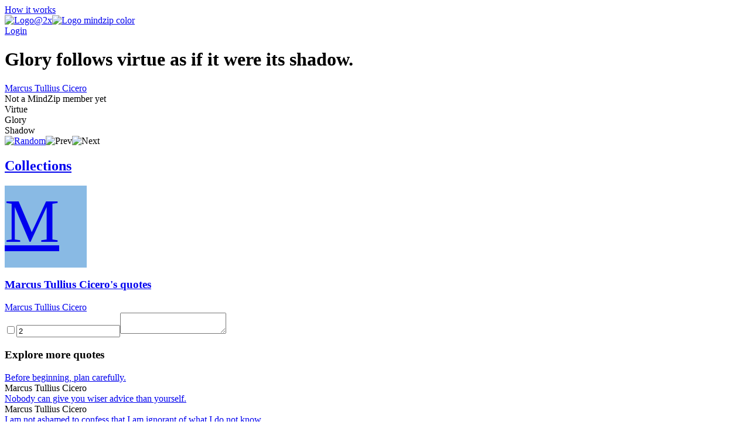

--- FILE ---
content_type: text/html; charset=utf-8
request_url: https://mindzip.net/fl/@MarcusTulliusCicero/quotes/glory-follows-virtue-as-if-it-were-its-shadow-15dbe6a9-0d02-4ad7-b005-cc07e37f9b83
body_size: 10010
content:
<!DOCTYPE html>
<html lang="en">
<head>
  <!-- Google Tag Manager -->
<script>(function(w,d,s,l,i){w[l]=w[l]||[];w[l].push({'gtm.start':
new Date().getTime(),event:'gtm.js'});var f=d.getElementsByTagName(s)[0],
j=d.createElement(s),dl=l!='dataLayer'?'&l='+l:'';j.async=true;j.src=
'https://www.googletagmanager.com/gtm.js?id='+i+dl;f.parentNode.insertBefore(j,f);
})(window,document,'script','dataLayer','GTM-TP63LP');</script>
<!-- End Google Tag Manager -->

<script async src="https://www.googletagmanager.com/gtag/js?id=UA-55671052-7"></script>
<script>
    window.dataLayer = window.dataLayer || [];
    function gtag(){dataLayer.push(arguments);}
    gtag('js', new Date());

    gtag('config', 'UA-55671052-7');
</script>
  <title>Glory follows virtue as if it were its shadow. by Marcus Tullius Cicero · MindZip</title>
<link rel="android-touch-icon" type="image/png" href="&#39;/assets/logo 152-a13c0d900cd59dbc999a0605da3950ac3b8e19c0dd3d673beda83797037a9dc5.png&#39;" sizes="152x152" />
<link rel="apple-touch-icon" type="image/png" href="&#39;/assets/logo 152-a13c0d900cd59dbc999a0605da3950ac3b8e19c0dd3d673beda83797037a9dc5.png&#39;" sizes="152x152" />
<link rel="icon" type="image/png" href="/assets/logo 152-a13c0d900cd59dbc999a0605da3950ac3b8e19c0dd3d673beda83797037a9dc5.png" />
<meta name="description" content="“Glory follows virtue as if it were its shadow.” - Marcus Tullius Cicero quotes from MindZip" />
<meta name="og:site_name" content="MindZip" />
<meta name="og:url" content="https://mindzip.net/fl/@MarcusTulliusCicero/quotes/glory-follows-virtue-as-if-it-were-its-shadow-15dbe6a9-0d02-4ad7-b005-cc07e37f9b83" />
<meta name="og:type" content="article" />
<meta name="og:title" content="Marcus Tullius Cicero Quotes" />
<meta name="og:description" content="“Glory follows virtue as if it were its shadow.” - Marcus Tullius Cicero quotes from MindZip" />
<meta name="twitter:card" content="summary_large_image" />
<meta name="twitter:site" content="@MindZipnet" />
<meta name="twitter:title" content="Marcus Tullius Cicero Quotes" />
<meta name="twitter:description" content="“Glory follows virtue as if it were its shadow.” - Marcus Tullius Cicero" />
<meta name="twitter:app:name:iphone" content="MindZip · Remember everything you learn!" />
<meta name="twitter:app:id:iphone" content="1011792253" />
  <meta name="apple-itunes-app" content="app-id=1011792253">
<meta name="google-play-app" content="app-id=com.myzelf.mindzip.app">
<script defer src="https://cdn.commento.io/js/commento.js"></script>
<script async src="https://pagead2.googlesyndication.com/pagead/js/adsbygoogle.js?client=ca-pub-9149882108271208"
        crossorigin="anonymous"></script>

  <meta charset="UTF-8">
  <meta name="viewport" content="width=device-width, initial-scale=1.0">
  <link rel="stylesheet" media="all" href="/assets/application-5b6ce4148c3b911bce9e1c02805391c32992cc3fdb338f0788e61e56a0823e5c.css" data-turbolinks-track="reload" />
  <script src="/assets/application-0335ac1e00e39ac58ce101ad5cb5df852054abb9276eaa9250940af2cac8af0a.js" data-turbolinks-track="reload"></script>
  <script src="/packs/application-d0d01d6dba841830fca9.js"></script>
  <meta name="csrf-param" content="authenticity_token" />
<meta name="csrf-token" content="WMm8rZ0KsnhLBIMg4+8/eVk6NQY4A8oaWRjlN6/l76qEx9R7rHgiOzUZH2IsVsiaMsQ7rleq7zNU2Y9HEOON0A==" />
  <!--<script type="text/javascript" src="https://cdn.ywxi.net/js/1.js" async></script>-->
    <script src="https://unpkg.com/medium-zoom@0/dist/medium-zoom.min.js"></script>
  
</head>
<body class="quotes show ">
  <div id="global-js-config" data-config='{"locale": "en"}'></div>
  <!-- Google Tag Manager (noscript) -->
<noscript><iframe src="https://www.googletagmanager.com/ns.html?id=GTM-TP63LP"
height="0" width="0" style="display:none;visibility:hidden"></iframe></noscript>
<!-- End Google Tag Manager (noscript) -->

  <div class="collection-page" id="user-quote"><div class="hidden" data-username="@MarcusTulliusCicero" id="params"></div><header class="discover-header--main"><div class="left--block"><a class="action-button without-border" href="/en/how-it-works">How it works</a></div><div class="center--block"><a class="logo" href="/"><img class="mindzip-logo" src="/assets/Logo@2x-16b0ce709d57acfe51f06a97e44439e0f6d4cfd16db92af98c49cc1347f17293.svg" alt="Logo@2x" /><img class="mindzip-logo--with-text" src="/assets/logo_mindzip_color-53dbf32e72114e491ecb0fb8e69f8c4b2b4c717cb380a83956f2da6c1b27428a.svg" alt="Logo mindzip color" /></a></div><div class="right--block"><div class="login auth-btn"><a href="/users/sign_in">Login</a></div><div class="get-started"></div></div></header><main class="user-quote-content"><div class="quote-item-wrapper"><div class="quote-item-inner"><div class="quote-item"><i class="mz-icon-icon-quote"></i><h1 class="quote-item--name">Glory follows virtue as if it were its shadow.</h1></div><div class="sub-info"><div class="sub-info--stats stats"></div><div class="sub-info--author"><a href="/fl/@MarcusTulliusCicero">Marcus Tullius Cicero</a><br /><div class="not-a-mind-zip-member">Not a MindZip member yet</div></div></div><div class="sub-nav"><div class="quote-tags"><span class="tag-wrapper"><div class="tag">Virtue</div></span><span class="tag-wrapper"><div class="tag">Glory</div></span><span class="tag-wrapper"><div class="tag">Shadow</div></span></div><div class="nav"><span class="shuffle"><a title="Show random quote" href="/fl/@MarcusTulliusCicero/quotes/random"><img src="/assets/Random-5bdbe1b4c9694626a7a4451bf91575e85fab3fca928c22a76d430b35b4ddef4b.svg" alt="Random" /></a></span><span class="prev hidden"><img src="/assets/Prev-14456243fde99a66b9d636311c8ccb60fdb08559275fed20a1605b39ba00f7d7.svg" alt="Prev" /></span><span class="next hidden"><img src="/assets/Next-5003a6779180e0c583db71eb730ec721a261cc1baeab568092d99b0590a7e961.svg" alt="Next" /></span></div></div></div><div class="cover-gallery"></div></div><div id="commento"></div><nav class="profile-sub-nav"><h2 class="main-menu__link-wrapper active"><a href="#">Collections</a></h2></nav><div class="main-user-content"><section id="collections"><div class="discover-collection narrow" data-controller="collection"><div><div class="collection-page__collection-info line-1"><div class="discover-collection__picture collection-picture"><a href="/fl/@MarcusTulliusCicero"><div class="square-image empty" style="background: #89bae4; width: 140px; height: 140px; font-size: 105.0px"><div>M</div></div><img alt="picture loading error handler" data-action="error-&gt;collection#handlePictureError" data-target="collection.picture" src="?height=140&amp;width=140" style="display:none;" /></a><div class="discover-collection__stats collection-stats"><div class="thoughts-number" data-target="collection.thoughtsNumber"></div><div class="readers hidden" data-target="collection.readers"></div></div></div><div class="collection-info"><h3 class="name"><span><a href="/fl/@MarcusTulliusCicero">Marcus Tullius Cicero&#39;s quotes</a></span></h3><div class="summary"><div class="summary-text" style="-webkit-box-orient: vertical;"></div><div class="line-detector hidden" data-target="collection.lineDetector"></div></div><div class="collection-tags"></div></div></div><div class="collection-page__collection-info line-2"><div class="collection-author"><a class="author-name" href="/fl/@MarcusTulliusCicero">Marcus Tullius Cicero</a></div><div class="access-buttons"><div class="get-button"></div></div></div></div><div class="stimulus-data hidden"><input data-target="collection.loading" type="checkbox" value="loading" /><input data-target="collection.collectionId" value="2" /><textarea data-target="collection.user"></textarea></div></div><h3 class="main-user-content--subsection">Explore more quotes</h3><div class="main-user-content--similar-thoughts"><div class="thought-wrapper" data-filter-key="before beginning, plan carefully.marcus tullius cicero" data-tags="[&quot;Beginning&quot;]" data-target="collection.filterable"><div class="thought-content"><div class="front-side"><a href="/fl/@MarcusTulliusCicero/quotes/before-beginning-plan-carefully-013126ce-5ba6-4bb6-843e-0e67c3801012"><div class="thought-name">Before beginning, plan carefully.</div></a></div><div class="thought-author">Marcus Tullius Cicero</div></div><a class="quote-link-filler" href="/fl/@MarcusTulliusCicero/quotes/before-beginning-plan-carefully-013126ce-5ba6-4bb6-843e-0e67c3801012"></a><div class="thought-bottom"><a href="/fl/@MarcusTulliusCicero/quotes/before-beginning-plan-carefully-013126ce-5ba6-4bb6-843e-0e67c3801012"><div class="thought-stats"><div class="stats"></div></div></a></div></div><div class="thought-wrapper" data-filter-key="nobody can give you wiser advice than yourself.marcus tullius cicero" data-tags="[&quot;Advice&quot;]" data-target="collection.filterable"><div class="thought-content"><div class="front-side"><a href="/fl/@MarcusTulliusCicero/quotes/nobody-can-give-you-wiser-advice-than-yourself-011ad11e-7448-4ef6-a47a-e9cea989b9ae"><div class="thought-name">Nobody can give you wiser advice than yourself.</div></a></div><div class="thought-author">Marcus Tullius Cicero</div></div><a class="quote-link-filler" href="/fl/@MarcusTulliusCicero/quotes/nobody-can-give-you-wiser-advice-than-yourself-011ad11e-7448-4ef6-a47a-e9cea989b9ae"></a><div class="thought-bottom"><a href="/fl/@MarcusTulliusCicero/quotes/nobody-can-give-you-wiser-advice-than-yourself-011ad11e-7448-4ef6-a47a-e9cea989b9ae"><div class="thought-stats"><div class="stats"></div></div></a></div></div><div class="thought-wrapper" data-filter-key="i am not ashamed to confess that i am ignorant of what i do not know.marcus tullius cicero" data-tags="[]" data-target="collection.filterable"><div class="thought-content"><div class="front-side"><a href="/fl/@MarcusTulliusCicero/quotes/i-am-not-ashamed-to-confess-that-i-am-ignorant-of-what-i-do-not-know-032201f5-0b6b-41a6-9fe3-ce58fec5251d"><div class="thought-name">I am not ashamed to confess that I am ignorant of what I do not know.</div></a></div><div class="thought-author">Marcus Tullius Cicero</div></div><a class="quote-link-filler" href="/fl/@MarcusTulliusCicero/quotes/i-am-not-ashamed-to-confess-that-i-am-ignorant-of-what-i-do-not-know-032201f5-0b6b-41a6-9fe3-ce58fec5251d"></a><div class="thought-bottom"><a href="/fl/@MarcusTulliusCicero/quotes/i-am-not-ashamed-to-confess-that-i-am-ignorant-of-what-i-do-not-know-032201f5-0b6b-41a6-9fe3-ce58fec5251d"><div class="thought-stats"><div class="stats"></div></div></a></div></div><div class="thought-wrapper" data-filter-key="even if you have nothing to write, write and say so.marcus tullius cicero" data-tags="[&quot;Nothing&quot;]" data-target="collection.filterable"><div class="thought-content"><div class="front-side"><a href="/fl/@MarcusTulliusCicero/quotes/even-if-you-have-nothing-to-write-write-and-say-so-04b96a23-3893-4158-ba9b-2ec1545879fa"><div class="thought-name">Even if you have nothing to write, write and say so.</div></a></div><div class="thought-author">Marcus Tullius Cicero</div></div><a class="quote-link-filler" href="/fl/@MarcusTulliusCicero/quotes/even-if-you-have-nothing-to-write-write-and-say-so-04b96a23-3893-4158-ba9b-2ec1545879fa"></a><div class="thought-bottom"><a href="/fl/@MarcusTulliusCicero/quotes/even-if-you-have-nothing-to-write-write-and-say-so-04b96a23-3893-4158-ba9b-2ec1545879fa"><div class="thought-stats"><div class="stats"></div></div></a></div></div><div class="thought-wrapper" data-filter-key="a home without books is a body without soul.marcus tullius cicero" data-tags="[&quot;Home&quot;, &quot;Soul&quot;, &quot;Body&quot;, &quot;Books&quot;]" data-target="collection.filterable"><div class="thought-content"><div class="front-side"><a href="/fl/@MarcusTulliusCicero/quotes/a-home-without-books-is-a-body-without-soul-08336abd-3118-4973-8154-76d5f8816341"><div class="thought-name">A home without books is a body without soul.</div></a></div><div class="thought-author">Marcus Tullius Cicero</div></div><a class="quote-link-filler" href="/fl/@MarcusTulliusCicero/quotes/a-home-without-books-is-a-body-without-soul-08336abd-3118-4973-8154-76d5f8816341"></a><div class="thought-bottom"><a href="/fl/@MarcusTulliusCicero/quotes/a-home-without-books-is-a-body-without-soul-08336abd-3118-4973-8154-76d5f8816341"><div class="thought-stats"><div class="stats"></div></div></a></div></div><div class="thought-wrapper" data-filter-key="natural ability without education has more often attained to glory and virtue than education without natural ability.marcus tullius cicero" data-tags="[&quot;Education&quot;, &quot;Virtue&quot;, &quot;Ability&quot;, &quot;Glory&quot;]" data-target="collection.filterable"><div class="thought-content"><div class="front-side"><a href="/fl/@MarcusTulliusCicero/quotes/natural-ability-without-education-has-more-often-attained-to-glory-and-virtue-than-education-without-natural-ability-08adb2d2-91c6-463b-a243-9ced9689ba5e"><div class="thought-name">Natural ability without education has more often attained to glory and virtue than education without natural ability.</div></a></div><div class="thought-author">Marcus Tullius Cicero</div></div><a class="quote-link-filler" href="/fl/@MarcusTulliusCicero/quotes/natural-ability-without-education-has-more-often-attained-to-glory-and-virtue-than-education-without-natural-ability-08adb2d2-91c6-463b-a243-9ced9689ba5e"></a><div class="thought-bottom"><a href="/fl/@MarcusTulliusCicero/quotes/natural-ability-without-education-has-more-often-attained-to-glory-and-virtue-than-education-without-natural-ability-08adb2d2-91c6-463b-a243-9ced9689ba5e"><div class="thought-stats"><div class="stats"></div></div></a></div></div><div class="thought-wrapper" data-filter-key="memory is the treasury and guardian of all things.marcus tullius cicero" data-tags="[&quot;Memory&quot;]" data-target="collection.filterable"><div class="thought-content"><div class="front-side"><a href="/fl/@MarcusTulliusCicero/quotes/memory-is-the-treasury-and-guardian-of-all-things-0a6bc543-aa5d-4e6e-917d-7865c5b33d56"><div class="thought-name">Memory is the treasury and guardian of all things.</div></a></div><div class="thought-author">Marcus Tullius Cicero</div></div><a class="quote-link-filler" href="/fl/@MarcusTulliusCicero/quotes/memory-is-the-treasury-and-guardian-of-all-things-0a6bc543-aa5d-4e6e-917d-7865c5b33d56"></a><div class="thought-bottom"><a href="/fl/@MarcusTulliusCicero/quotes/memory-is-the-treasury-and-guardian-of-all-things-0a6bc543-aa5d-4e6e-917d-7865c5b33d56"><div class="thought-stats"><div class="stats"></div></div></a></div></div><div class="thought-wrapper" data-filter-key="our character is not so much the product of race and heredity as of those circumstances by which nature forms our habits, by which we are nurtured and live.marcus tullius cicero" data-tags="[&quot;Nature&quot;, &quot;Character&quot;, &quot;Circumstances&quot;, &quot;Habits&quot;, &quot;Heredity&quot;, &quot;Race&quot;]" data-target="collection.filterable"><div class="thought-content"><div class="front-side"><a href="/fl/@MarcusTulliusCicero/quotes/our-character-is-not-so-much-the-product-of-race-and-heredity-as-of-those-circumstances-by-which-nature-forms-our-habits-by-which-we-are-nurtured-and-live-0b966635-fcfc-4d4c-8a3f-cb3ab4cc0816"><div class="thought-name">Our character is not so much the product of race and heredity as of those circumstances by which nature forms our habits, by which we are nurtured and live.</div></a></div><div class="thought-author">Marcus Tullius Cicero</div></div><a class="quote-link-filler" href="/fl/@MarcusTulliusCicero/quotes/our-character-is-not-so-much-the-product-of-race-and-heredity-as-of-those-circumstances-by-which-nature-forms-our-habits-by-which-we-are-nurtured-and-live-0b966635-fcfc-4d4c-8a3f-cb3ab4cc0816"></a><div class="thought-bottom"><a href="/fl/@MarcusTulliusCicero/quotes/our-character-is-not-so-much-the-product-of-race-and-heredity-as-of-those-circumstances-by-which-nature-forms-our-habits-by-which-we-are-nurtured-and-live-0b966635-fcfc-4d4c-8a3f-cb3ab4cc0816"><div class="thought-stats"><div class="stats"></div></div></a></div></div><div class="thought-wrapper" data-filter-key="a friend is, as it were, a second self.marcus tullius cicero" data-tags="[&quot;Friend&quot;, &quot;Self&quot;]" data-target="collection.filterable"><div class="thought-content"><div class="front-side"><a href="/fl/@MarcusTulliusCicero/quotes/a-friend-is-as-it-were-a-second-self-0ca97232-833b-4a75-bf18-73b3740add64"><div class="thought-name">A friend is, as it were, a second self.</div></a></div><div class="thought-author">Marcus Tullius Cicero</div></div><a class="quote-link-filler" href="/fl/@MarcusTulliusCicero/quotes/a-friend-is-as-it-were-a-second-self-0ca97232-833b-4a75-bf18-73b3740add64"></a><div class="thought-bottom"><a href="/fl/@MarcusTulliusCicero/quotes/a-friend-is-as-it-were-a-second-self-0ca97232-833b-4a75-bf18-73b3740add64"><div class="thought-stats"><div class="stats"></div></div></a></div></div><div class="thought-wrapper" data-filter-key="there is nothing so absurd that some philosopher has not already said it.marcus tullius cicero" data-tags="[&quot;Nothing&quot;]" data-target="collection.filterable"><div class="thought-content"><div class="front-side"><a href="/fl/@MarcusTulliusCicero/quotes/there-is-nothing-so-absurd-that-some-philosopher-has-not-already-said-it-0dc02242-22b6-45cf-ab9b-961cfb8c0601"><div class="thought-name">There is nothing so absurd that some philosopher has not already said it.</div></a></div><div class="thought-author">Marcus Tullius Cicero</div></div><a class="quote-link-filler" href="/fl/@MarcusTulliusCicero/quotes/there-is-nothing-so-absurd-that-some-philosopher-has-not-already-said-it-0dc02242-22b6-45cf-ab9b-961cfb8c0601"></a><div class="thought-bottom"><a href="/fl/@MarcusTulliusCicero/quotes/there-is-nothing-so-absurd-that-some-philosopher-has-not-already-said-it-0dc02242-22b6-45cf-ab9b-961cfb8c0601"><div class="thought-stats"><div class="stats"></div></div></a></div></div><div class="thought-wrapper" data-filter-key="peace is liberty in tranquillity.marcus tullius cicero" data-tags="[&quot;Peace&quot;, &quot;Liberty&quot;]" data-target="collection.filterable"><div class="thought-content"><div class="front-side"><a href="/fl/@MarcusTulliusCicero/quotes/peace-is-liberty-in-tranquillity-0e0b7870-f426-43d7-81e3-cea1388e3395"><div class="thought-name">Peace is liberty in tranquillity.</div></a></div><div class="thought-author">Marcus Tullius Cicero</div></div><a class="quote-link-filler" href="/fl/@MarcusTulliusCicero/quotes/peace-is-liberty-in-tranquillity-0e0b7870-f426-43d7-81e3-cea1388e3395"></a><div class="thought-bottom"><a href="/fl/@MarcusTulliusCicero/quotes/peace-is-liberty-in-tranquillity-0e0b7870-f426-43d7-81e3-cea1388e3395"><div class="thought-stats"><div class="stats"></div></div></a></div></div><div class="thought-wrapper" data-filter-key="what nobler employment, or more valuable to the state, than that of the man who instructs the rising generation?marcus tullius cicero" data-tags="[&quot;Man&quot;, &quot;State&quot;]" data-target="collection.filterable"><div class="thought-content"><div class="front-side"><a href="/fl/@MarcusTulliusCicero/quotes/what-nobler-employment-or-more-valuable-to-the-state-than-that-of-the-man-who-instructs-the-rising-generation-13b52d13-a067-4591-bc2a-2d19379c5478"><div class="thought-name">What nobler employment, or more valuable to the state, than that of the man who instructs the rising generation?</div></a></div><div class="thought-author">Marcus Tullius Cicero</div></div><a class="quote-link-filler" href="/fl/@MarcusTulliusCicero/quotes/what-nobler-employment-or-more-valuable-to-the-state-than-that-of-the-man-who-instructs-the-rising-generation-13b52d13-a067-4591-bc2a-2d19379c5478"></a><div class="thought-bottom"><a href="/fl/@MarcusTulliusCicero/quotes/what-nobler-employment-or-more-valuable-to-the-state-than-that-of-the-man-who-instructs-the-rising-generation-13b52d13-a067-4591-bc2a-2d19379c5478"><div class="thought-stats"><div class="stats"></div></div></a></div></div><div class="thought-wrapper" data-filter-key="thou shouldst eat to live; not live to eat.marcus tullius cicero" data-tags="[]" data-target="collection.filterable"><div class="thought-content"><div class="front-side"><a href="/fl/@MarcusTulliusCicero/quotes/thou-shouldst-eat-to-live-not-live-to-eat-14fc1cce-7e81-4fdf-9247-f3def0e4f6ea"><div class="thought-name">Thou shouldst eat to live; not live to eat.</div></a></div><div class="thought-author">Marcus Tullius Cicero</div></div><a class="quote-link-filler" href="/fl/@MarcusTulliusCicero/quotes/thou-shouldst-eat-to-live-not-live-to-eat-14fc1cce-7e81-4fdf-9247-f3def0e4f6ea"></a><div class="thought-bottom"><a href="/fl/@MarcusTulliusCicero/quotes/thou-shouldst-eat-to-live-not-live-to-eat-14fc1cce-7e81-4fdf-9247-f3def0e4f6ea"><div class="thought-stats"><div class="stats"></div></div></a></div></div><div class="thought-wrapper" data-filter-key="glory follows virtue as if it were its shadow.marcus tullius cicero" data-tags="[&quot;Virtue&quot;, &quot;Glory&quot;, &quot;Shadow&quot;]" data-target="collection.filterable"><div class="thought-content"><div class="front-side"><a href="/fl/@MarcusTulliusCicero/quotes/glory-follows-virtue-as-if-it-were-its-shadow-15dbe6a9-0d02-4ad7-b005-cc07e37f9b83"><div class="thought-name">Glory follows virtue as if it were its shadow.</div></a></div><div class="thought-author">Marcus Tullius Cicero</div></div><a class="quote-link-filler" href="/fl/@MarcusTulliusCicero/quotes/glory-follows-virtue-as-if-it-were-its-shadow-15dbe6a9-0d02-4ad7-b005-cc07e37f9b83"></a><div class="thought-bottom"><a href="/fl/@MarcusTulliusCicero/quotes/glory-follows-virtue-as-if-it-were-its-shadow-15dbe6a9-0d02-4ad7-b005-cc07e37f9b83"><div class="thought-stats"><div class="stats"></div></div></a></div></div><div class="thought-wrapper" data-filter-key="to live is to think.marcus tullius cicero" data-tags="[]" data-target="collection.filterable"><div class="thought-content"><div class="front-side"><a href="/fl/@MarcusTulliusCicero/quotes/to-live-is-to-think-16544432-a623-4bc4-b788-2fc68a497e0a"><div class="thought-name">To live is to think.</div></a></div><div class="thought-author">Marcus Tullius Cicero</div></div><a class="quote-link-filler" href="/fl/@MarcusTulliusCicero/quotes/to-live-is-to-think-16544432-a623-4bc4-b788-2fc68a497e0a"></a><div class="thought-bottom"><a href="/fl/@MarcusTulliusCicero/quotes/to-live-is-to-think-16544432-a623-4bc4-b788-2fc68a497e0a"><div class="thought-stats"><div class="stats"></div></div></a></div></div><div class="thought-wrapper" data-filter-key="the eyes like sentinel occupy the highest place in the body.marcus tullius cicero" data-tags="[&quot;Body&quot;, &quot;Eyes&quot;]" data-target="collection.filterable"><div class="thought-content"><div class="front-side"><a href="/fl/@MarcusTulliusCicero/quotes/the-eyes-like-sentinel-occupy-the-highest-place-in-the-body-165d41c4-3dc9-4412-9eeb-b9d439d29d57"><div class="thought-name">The eyes like sentinel occupy the highest place in the body.</div></a></div><div class="thought-author">Marcus Tullius Cicero</div></div><a class="quote-link-filler" href="/fl/@MarcusTulliusCicero/quotes/the-eyes-like-sentinel-occupy-the-highest-place-in-the-body-165d41c4-3dc9-4412-9eeb-b9d439d29d57"></a><div class="thought-bottom"><a href="/fl/@MarcusTulliusCicero/quotes/the-eyes-like-sentinel-occupy-the-highest-place-in-the-body-165d41c4-3dc9-4412-9eeb-b9d439d29d57"><div class="thought-stats"><div class="stats"></div></div></a></div></div><div class="thought-wrapper" data-filter-key="the long time to come when i shall not exist has more effect on me than this short present time, which nevertheless seems endless.marcus tullius cicero" data-tags="[&quot;Time&quot;, &quot;Effect&quot;, &quot;Present&quot;]" data-target="collection.filterable"><div class="thought-content"><div class="front-side"><a href="/fl/@MarcusTulliusCicero/quotes/the-long-time-to-come-when-i-shall-not-exist-has-more-effect-on-me-than-this-short-present-time-which-nevertheless-seems-endless-1b5494a0-7d86-43f0-a061-17d3bfc7c961"><div class="thought-name">The long time to come when I shall not exist has more effect on me than this short present time, which nevertheless seems endless.</div></a></div><div class="thought-author">Marcus Tullius Cicero</div></div><a class="quote-link-filler" href="/fl/@MarcusTulliusCicero/quotes/the-long-time-to-come-when-i-shall-not-exist-has-more-effect-on-me-than-this-short-present-time-which-nevertheless-seems-endless-1b5494a0-7d86-43f0-a061-17d3bfc7c961"></a><div class="thought-bottom"><a href="/fl/@MarcusTulliusCicero/quotes/the-long-time-to-come-when-i-shall-not-exist-has-more-effect-on-me-than-this-short-present-time-which-nevertheless-seems-endless-1b5494a0-7d86-43f0-a061-17d3bfc7c961"><div class="thought-stats"><div class="stats"></div></div></a></div></div><div class="thought-wrapper" data-filter-key="the best interpreter of the law is custom.marcus tullius cicero" data-tags="[&quot;Custom&quot;, &quot;Law&quot;]" data-target="collection.filterable"><div class="thought-content"><div class="front-side"><a href="/fl/@MarcusTulliusCicero/quotes/the-best-interpreter-of-the-law-is-custom-1c140d13-45c4-419e-929b-058e29a5548a"><div class="thought-name">The best interpreter of the law is custom.</div></a></div><div class="thought-author">Marcus Tullius Cicero</div></div><a class="quote-link-filler" href="/fl/@MarcusTulliusCicero/quotes/the-best-interpreter-of-the-law-is-custom-1c140d13-45c4-419e-929b-058e29a5548a"></a><div class="thought-bottom"><a href="/fl/@MarcusTulliusCicero/quotes/the-best-interpreter-of-the-law-is-custom-1c140d13-45c4-419e-929b-058e29a5548a"><div class="thought-stats"><div class="stats"></div></div></a></div></div><div class="thought-wrapper" data-filter-key="nothing is more unreliable than the populace, nothing more obscure than human intentions, nothing more deceptive than the whole electoral system.marcus tullius cicero" data-tags="[&quot;Intentions&quot;, &quot;Nothing&quot;]" data-target="collection.filterable"><div class="thought-content"><div class="front-side"><a href="/fl/@MarcusTulliusCicero/quotes/nothing-is-more-unreliable-than-the-populace-nothing-more-obscure-than-human-intentions-nothing-more-deceptive-than-the-whole-electoral-system-1e2144eb-2d0b-4389-a7e9-bac22d2ea9b0"><div class="thought-name">Nothing is more unreliable than the populace, nothing more obscure than human intentions, nothing more deceptive than the whole electoral system.</div></a></div><div class="thought-author">Marcus Tullius Cicero</div></div><a class="quote-link-filler" href="/fl/@MarcusTulliusCicero/quotes/nothing-is-more-unreliable-than-the-populace-nothing-more-obscure-than-human-intentions-nothing-more-deceptive-than-the-whole-electoral-system-1e2144eb-2d0b-4389-a7e9-bac22d2ea9b0"></a><div class="thought-bottom"><a href="/fl/@MarcusTulliusCicero/quotes/nothing-is-more-unreliable-than-the-populace-nothing-more-obscure-than-human-intentions-nothing-more-deceptive-than-the-whole-electoral-system-1e2144eb-2d0b-4389-a7e9-bac22d2ea9b0"><div class="thought-stats"><div class="stats"></div></div></a></div></div><div class="thought-wrapper" data-filter-key="the higher we are placed, the more humbly we should walk.marcus tullius cicero" data-tags="[]" data-target="collection.filterable"><div class="thought-content"><div class="front-side"><a href="/fl/@MarcusTulliusCicero/quotes/the-higher-we-are-placed-the-more-humbly-we-should-walk-1da261f9-a1fd-4dae-b1e3-8370e8100b6b"><div class="thought-name">The higher we are placed, the more humbly we should walk.</div></a></div><div class="thought-author">Marcus Tullius Cicero</div></div><a class="quote-link-filler" href="/fl/@MarcusTulliusCicero/quotes/the-higher-we-are-placed-the-more-humbly-we-should-walk-1da261f9-a1fd-4dae-b1e3-8370e8100b6b"></a><div class="thought-bottom"><a href="/fl/@MarcusTulliusCicero/quotes/the-higher-we-are-placed-the-more-humbly-we-should-walk-1da261f9-a1fd-4dae-b1e3-8370e8100b6b"><div class="thought-stats"><div class="stats"></div></div></a></div></div><div class="thought-wrapper" data-filter-key="what then is freedom? the power to live as one wishes.marcus tullius cicero" data-tags="[&quot;Power&quot;, &quot;Freedom&quot;, &quot;Wishes&quot;]" data-target="collection.filterable"><div class="thought-content"><div class="front-side"><a href="/fl/@MarcusTulliusCicero/quotes/what-then-is-freedom-the-power-to-live-as-one-wishes-1e828f55-8bca-46d8-aa7f-9e0c529ca72c"><div class="thought-name">What then is freedom? The power to live as one wishes.</div></a></div><div class="thought-author">Marcus Tullius Cicero</div></div><a class="quote-link-filler" href="/fl/@MarcusTulliusCicero/quotes/what-then-is-freedom-the-power-to-live-as-one-wishes-1e828f55-8bca-46d8-aa7f-9e0c529ca72c"></a><div class="thought-bottom"><a href="/fl/@MarcusTulliusCicero/quotes/what-then-is-freedom-the-power-to-live-as-one-wishes-1e828f55-8bca-46d8-aa7f-9e0c529ca72c"><div class="thought-stats"><div class="stats"></div></div></a></div></div><div class="thought-wrapper" data-filter-key="old age: the crown of life, our play&#39;s last act.marcus tullius cicero" data-tags="[&quot;Life&quot;, &quot;Act&quot;, &quot;Old&quot;, &quot;Play&quot;]" data-target="collection.filterable"><div class="thought-content"><div class="front-side"><a href="/fl/@MarcusTulliusCicero/quotes/old-age-the-crown-of-life-our-plays-last-act-1ec43429-f4fd-491a-804b-8084d57321e2"><div class="thought-name">Old age: the crown of life, our play&#39;s last act.</div></a></div><div class="thought-author">Marcus Tullius Cicero</div></div><a class="quote-link-filler" href="/fl/@MarcusTulliusCicero/quotes/old-age-the-crown-of-life-our-plays-last-act-1ec43429-f4fd-491a-804b-8084d57321e2"></a><div class="thought-bottom"><a href="/fl/@MarcusTulliusCicero/quotes/old-age-the-crown-of-life-our-plays-last-act-1ec43429-f4fd-491a-804b-8084d57321e2"><div class="thought-stats"><div class="stats"></div></div></a></div></div><div class="thought-wrapper" data-filter-key="i never admire another&#39;s fortune so much that i became dissatisfied with my own.marcus tullius cicero" data-tags="[&quot;Fortune&quot;]" data-target="collection.filterable"><div class="thought-content"><div class="front-side"><a href="/fl/@MarcusTulliusCicero/quotes/i-never-admire-anothers-fortune-so-much-that-i-became-dissatisfied-with-my-own-1ef4a6fe-6eaa-492c-8290-b8c40df0dac3"><div class="thought-name">I never admire another&#39;s fortune so much that I became dissatisfied with my own.</div></a></div><div class="thought-author">Marcus Tullius Cicero</div></div><a class="quote-link-filler" href="/fl/@MarcusTulliusCicero/quotes/i-never-admire-anothers-fortune-so-much-that-i-became-dissatisfied-with-my-own-1ef4a6fe-6eaa-492c-8290-b8c40df0dac3"></a><div class="thought-bottom"><a href="/fl/@MarcusTulliusCicero/quotes/i-never-admire-anothers-fortune-so-much-that-i-became-dissatisfied-with-my-own-1ef4a6fe-6eaa-492c-8290-b8c40df0dac3"><div class="thought-stats"><div class="stats"></div></div></a></div></div><div class="thought-wrapper" data-filter-key="the rule of friendship means there should be mutual sympathy between them, each supplying what the other lacks and trying to benefit the other, always using friendly and sincere words.marcus tullius cicero" data-tags="[&quot;Friendship&quot;, &quot;Sympathy&quot;, &quot;Trying&quot;, &quot;Words&quot;]" data-target="collection.filterable"><div class="thought-content"><div class="front-side"><a href="/fl/@MarcusTulliusCicero/quotes/[base64]"><div class="thought-name">The rule of friendship means there should be mutual sympathy between them, each supplying what the other lacks and trying to benefit the other, always using friendly and sincere words.</div></a></div><div class="thought-author">Marcus Tullius Cicero</div></div><a class="quote-link-filler" href="/fl/@MarcusTulliusCicero/quotes/[base64]"></a><div class="thought-bottom"><a href="/fl/@MarcusTulliusCicero/quotes/[base64]"><div class="thought-stats"><div class="stats"></div></div></a></div></div><div class="thought-wrapper" data-filter-key="in a disordered mind, as in a disordered body, soundness of health is impossible.marcus tullius cicero" data-tags="[&quot;Health&quot;, &quot;Body&quot;, &quot;Mind&quot;]" data-target="collection.filterable"><div class="thought-content"><div class="front-side"><a href="/fl/@MarcusTulliusCicero/quotes/in-a-disordered-mind-as-in-a-disordered-body-soundness-of-health-is-impossible-262b4e4f-e739-4e7e-a9bf-ea45a0a1dad2"><div class="thought-name">In a disordered mind, as in a disordered body, soundness of health is impossible.</div></a></div><div class="thought-author">Marcus Tullius Cicero</div></div><a class="quote-link-filler" href="/fl/@MarcusTulliusCicero/quotes/in-a-disordered-mind-as-in-a-disordered-body-soundness-of-health-is-impossible-262b4e4f-e739-4e7e-a9bf-ea45a0a1dad2"></a><div class="thought-bottom"><a href="/fl/@MarcusTulliusCicero/quotes/in-a-disordered-mind-as-in-a-disordered-body-soundness-of-health-is-impossible-262b4e4f-e739-4e7e-a9bf-ea45a0a1dad2"><div class="thought-stats"><div class="stats"></div></div></a></div></div><div class="thought-wrapper" data-filter-key="the enemy is within the gates; it is with our own luxury, our own folly, our own criminality that we have to contend.marcus tullius cicero" data-tags="[&quot;Enemy&quot;, &quot;Folly&quot;, &quot;Luxury&quot;]" data-target="collection.filterable"><div class="thought-content"><div class="front-side"><a href="/fl/@MarcusTulliusCicero/quotes/the-enemy-is-within-the-gates-it-is-with-our-own-luxury-our-own-folly-our-own-criminality-that-we-have-to-contend-25ffec43-923f-412d-955a-880239dfa609"><div class="thought-name">The enemy is within the gates; it is with our own luxury, our own folly, our own criminality that we have to contend.</div></a></div><div class="thought-author">Marcus Tullius Cicero</div></div><a class="quote-link-filler" href="/fl/@MarcusTulliusCicero/quotes/the-enemy-is-within-the-gates-it-is-with-our-own-luxury-our-own-folly-our-own-criminality-that-we-have-to-contend-25ffec43-923f-412d-955a-880239dfa609"></a><div class="thought-bottom"><a href="/fl/@MarcusTulliusCicero/quotes/the-enemy-is-within-the-gates-it-is-with-our-own-luxury-our-own-folly-our-own-criminality-that-we-have-to-contend-25ffec43-923f-412d-955a-880239dfa609"><div class="thought-stats"><div class="stats"></div></div></a></div></div><div class="thought-wrapper" data-filter-key="i add this, that rational ability without education has oftener raised man to glory and virtue, than education without natural ability.marcus tullius cicero" data-tags="[&quot;Education&quot;, &quot;Virtue&quot;, &quot;Ability&quot;, &quot;Glory&quot;, &quot;Man&quot;]" data-target="collection.filterable"><div class="thought-content"><div class="front-side"><a href="/fl/@MarcusTulliusCicero/quotes/i-add-this-that-rational-ability-without-education-has-oftener-raised-man-to-glory-and-virtue-than-education-without-natural-ability-260cba5b-1f85-4ba7-844d-052f963caab9"><div class="thought-name">I add this, that rational ability without education has oftener raised man to glory and virtue, than education without natural ability.</div></a></div><div class="thought-author">Marcus Tullius Cicero</div></div><a class="quote-link-filler" href="/fl/@MarcusTulliusCicero/quotes/i-add-this-that-rational-ability-without-education-has-oftener-raised-man-to-glory-and-virtue-than-education-without-natural-ability-260cba5b-1f85-4ba7-844d-052f963caab9"></a><div class="thought-bottom"><a href="/fl/@MarcusTulliusCicero/quotes/i-add-this-that-rational-ability-without-education-has-oftener-raised-man-to-glory-and-virtue-than-education-without-natural-ability-260cba5b-1f85-4ba7-844d-052f963caab9"><div class="thought-stats"><div class="stats"></div></div></a></div></div><div class="thought-wrapper" data-filter-key="he only employs his passion who can make no use of his reason.marcus tullius cicero" data-tags="[&quot;Passion&quot;, &quot;Reason&quot;]" data-target="collection.filterable"><div class="thought-content"><div class="front-side"><a href="/fl/@MarcusTulliusCicero/quotes/he-only-employs-his-passion-who-can-make-no-use-of-his-reason-266c8e28-bb79-466a-82b5-50d2e9bb4387"><div class="thought-name">He only employs his passion who can make no use of his reason.</div></a></div><div class="thought-author">Marcus Tullius Cicero</div></div><a class="quote-link-filler" href="/fl/@MarcusTulliusCicero/quotes/he-only-employs-his-passion-who-can-make-no-use-of-his-reason-266c8e28-bb79-466a-82b5-50d2e9bb4387"></a><div class="thought-bottom"><a href="/fl/@MarcusTulliusCicero/quotes/he-only-employs-his-passion-who-can-make-no-use-of-his-reason-266c8e28-bb79-466a-82b5-50d2e9bb4387"><div class="thought-stats"><div class="stats"></div></div></a></div></div><div class="thought-wrapper" data-filter-key="empire and liberty.marcus tullius cicero" data-tags="[&quot;Liberty&quot;]" data-target="collection.filterable"><div class="thought-content"><div class="front-side"><a href="/fl/@MarcusTulliusCicero/quotes/empire-and-liberty-277d9bf1-fbfc-4c18-8cbe-f858ee64a172"><div class="thought-name">Empire and liberty.</div></a></div><div class="thought-author">Marcus Tullius Cicero</div></div><a class="quote-link-filler" href="/fl/@MarcusTulliusCicero/quotes/empire-and-liberty-277d9bf1-fbfc-4c18-8cbe-f858ee64a172"></a><div class="thought-bottom"><a href="/fl/@MarcusTulliusCicero/quotes/empire-and-liberty-277d9bf1-fbfc-4c18-8cbe-f858ee64a172"><div class="thought-stats"><div class="stats"></div></div></a></div></div><div class="thought-wrapper" data-filter-key="what is thine is mine, and all mine is thine.marcus tullius cicero" data-tags="[]" data-target="collection.filterable"><div class="thought-content"><div class="front-side"><a href="/fl/@MarcusTulliusCicero/quotes/what-is-thine-is-mine-and-all-mine-is-thine-276f443a-60e1-4fa9-85a4-f1be2b31d769"><div class="thought-name">What is thine is mine, and all mine is thine.</div></a></div><div class="thought-author">Marcus Tullius Cicero</div></div><a class="quote-link-filler" href="/fl/@MarcusTulliusCicero/quotes/what-is-thine-is-mine-and-all-mine-is-thine-276f443a-60e1-4fa9-85a4-f1be2b31d769"></a><div class="thought-bottom"><a href="/fl/@MarcusTulliusCicero/quotes/what-is-thine-is-mine-and-all-mine-is-thine-276f443a-60e1-4fa9-85a4-f1be2b31d769"><div class="thought-stats"><div class="stats"></div></div></a></div></div><div class="thought-wrapper" data-filter-key="in so far as the mind is stronger than the body, so are the ills contracted by the mind more severe than those contracted by the body.marcus tullius cicero" data-tags="[&quot;Body&quot;, &quot;Mind&quot;]" data-target="collection.filterable"><div class="thought-content"><div class="front-side"><a href="/fl/@MarcusTulliusCicero/quotes/in-so-far-as-the-mind-is-stronger-than-the-body-so-are-the-ills-contracted-by-the-mind-more-severe-than-those-contracted-by-the-body-2816aefc-745f-434a-a009-ca44cd7f638d"><div class="thought-name">In so far as the mind is stronger than the body, so are the ills contracted by the mind more severe than those contracted by the body.</div></a></div><div class="thought-author">Marcus Tullius Cicero</div></div><a class="quote-link-filler" href="/fl/@MarcusTulliusCicero/quotes/in-so-far-as-the-mind-is-stronger-than-the-body-so-are-the-ills-contracted-by-the-mind-more-severe-than-those-contracted-by-the-body-2816aefc-745f-434a-a009-ca44cd7f638d"></a><div class="thought-bottom"><a href="/fl/@MarcusTulliusCicero/quotes/in-so-far-as-the-mind-is-stronger-than-the-body-so-are-the-ills-contracted-by-the-mind-more-severe-than-those-contracted-by-the-body-2816aefc-745f-434a-a009-ca44cd7f638d"><div class="thought-stats"><div class="stats"></div></div></a></div></div><div class="thought-wrapper" data-filter-key="one who sees the supersoul accompanying the individual soul in all bodies and who understands that neither the soul nor the supersoul is ever destroyed, actually sees.marcus tullius cicero" data-tags="[&quot;Soul&quot;]" data-target="collection.filterable"><div class="thought-content"><div class="front-side"><a href="/fl/@MarcusTulliusCicero/quotes/[base64]"><div class="thought-name">One who sees the Supersoul accompanying the individual soul in all bodies and who understands that neither the soul nor the Supersoul is ever destroyed, actually sees.</div></a></div><div class="thought-author">Marcus Tullius Cicero</div></div><a class="quote-link-filler" href="/fl/@MarcusTulliusCicero/quotes/[base64]"></a><div class="thought-bottom"><a href="/fl/@MarcusTulliusCicero/quotes/[base64]"><div class="thought-stats"><div class="stats"></div></div></a></div></div><div class="thought-wrapper" data-filter-key="every man can tell how many goats or sheep he possesses, but not how many friends.marcus tullius cicero" data-tags="[&quot;Friends&quot;, &quot;Man&quot;, &quot;Sheep&quot;]" data-target="collection.filterable"><div class="thought-content"><div class="front-side"><a href="/fl/@MarcusTulliusCicero/quotes/every-man-can-tell-how-many-goats-or-sheep-he-possesses-but-not-how-many-friends-2a73024c-aa30-4416-a406-12be9e877c73"><div class="thought-name">Every man can tell how many goats or sheep he possesses, but not how many friends.</div></a></div><div class="thought-author">Marcus Tullius Cicero</div></div><a class="quote-link-filler" href="/fl/@MarcusTulliusCicero/quotes/every-man-can-tell-how-many-goats-or-sheep-he-possesses-but-not-how-many-friends-2a73024c-aa30-4416-a406-12be9e877c73"></a><div class="thought-bottom"><a href="/fl/@MarcusTulliusCicero/quotes/every-man-can-tell-how-many-goats-or-sheep-he-possesses-but-not-how-many-friends-2a73024c-aa30-4416-a406-12be9e877c73"><div class="thought-stats"><div class="stats"></div></div></a></div></div><div class="thought-wrapper" data-filter-key="to some extent i liken slavery to death.marcus tullius cicero" data-tags="[&quot;Death&quot;, &quot;Slavery&quot;]" data-target="collection.filterable"><div class="thought-content"><div class="front-side"><a href="/fl/@MarcusTulliusCicero/quotes/to-some-extent-i-liken-slavery-to-death-313d43ac-2441-424a-a3f7-bbc0c8b9717c"><div class="thought-name">To some extent I liken slavery to death.</div></a></div><div class="thought-author">Marcus Tullius Cicero</div></div><a class="quote-link-filler" href="/fl/@MarcusTulliusCicero/quotes/to-some-extent-i-liken-slavery-to-death-313d43ac-2441-424a-a3f7-bbc0c8b9717c"></a><div class="thought-bottom"><a href="/fl/@MarcusTulliusCicero/quotes/to-some-extent-i-liken-slavery-to-death-313d43ac-2441-424a-a3f7-bbc0c8b9717c"><div class="thought-stats"><div class="stats"></div></div></a></div></div><div class="thought-wrapper" data-filter-key="true glory takes root, and even spreads; all false pretences, like flowers, fall to the ground; nor can any counterfeit last long.marcus tullius cicero" data-tags="[&quot;Flowers&quot;, &quot;Glory&quot;]" data-target="collection.filterable"><div class="thought-content"><div class="front-side"><a href="/fl/@MarcusTulliusCicero/quotes/true-glory-takes-root-and-even-spreads-all-false-pretences-like-flowers-fall-to-the-ground-nor-can-any-counterfeit-last-long-31b71287-5de0-4d80-893b-1a71c6fc980f"><div class="thought-name">True glory takes root, and even spreads; all false pretences, like flowers, fall to the ground; nor can any counterfeit last long.</div></a></div><div class="thought-author">Marcus Tullius Cicero</div></div><a class="quote-link-filler" href="/fl/@MarcusTulliusCicero/quotes/true-glory-takes-root-and-even-spreads-all-false-pretences-like-flowers-fall-to-the-ground-nor-can-any-counterfeit-last-long-31b71287-5de0-4d80-893b-1a71c6fc980f"></a><div class="thought-bottom"><a href="/fl/@MarcusTulliusCicero/quotes/true-glory-takes-root-and-even-spreads-all-false-pretences-like-flowers-fall-to-the-ground-nor-can-any-counterfeit-last-long-31b71287-5de0-4d80-893b-1a71c6fc980f"><div class="thought-stats"><div class="stats"></div></div></a></div></div><div class="thought-wrapper" data-filter-key="as i approve of a youth that has something of the old man in him, so i am no less pleased with an old man that has something of the youth. he that follows this rule may be old in body, but can never be so in mind.marcus tullius cicero" data-tags="[&quot;Body&quot;, &quot;Man&quot;, &quot;May&quot;, &quot;Mind&quot;, &quot;Old&quot;, &quot;Youth&quot;]" data-target="collection.filterable"><div class="thought-content"><div class="front-side"><a href="/fl/@MarcusTulliusCicero/quotes/[base64]"><div class="thought-name">As I approve of a youth that has something of the old man in him, so I am no less pleased with an old man that has something of the youth. He that follows this rule may be old in body, but can never be so in mind.</div></a></div><div class="thought-author">Marcus Tullius Cicero</div></div><a class="quote-link-filler" href="/fl/@MarcusTulliusCicero/quotes/[base64]"></a><div class="thought-bottom"><a href="/fl/@MarcusTulliusCicero/quotes/[base64]"><div class="thought-stats"><div class="stats"></div></div></a></div></div><div class="thought-wrapper" data-filter-key="the more laws, the less justice.marcus tullius cicero" data-tags="[&quot;Justice&quot;, &quot;Laws&quot;]" data-target="collection.filterable"><div class="thought-content"><div class="front-side"><a href="/fl/@MarcusTulliusCicero/quotes/the-more-laws-the-less-justice-3a1d9f08-cc73-4df5-8ab6-179599dcf920"><div class="thought-name">The more laws, the less justice.</div></a></div><div class="thought-author">Marcus Tullius Cicero</div></div><a class="quote-link-filler" href="/fl/@MarcusTulliusCicero/quotes/the-more-laws-the-less-justice-3a1d9f08-cc73-4df5-8ab6-179599dcf920"></a><div class="thought-bottom"><a href="/fl/@MarcusTulliusCicero/quotes/the-more-laws-the-less-justice-3a1d9f08-cc73-4df5-8ab6-179599dcf920"><div class="thought-stats"><div class="stats"></div></div></a></div></div><div class="thought-wrapper" data-filter-key="hatreds not vowed and concealed are to be feared more than those openly declared.marcus tullius cicero" data-tags="[]" data-target="collection.filterable"><div class="thought-content"><div class="front-side"><a href="/fl/@MarcusTulliusCicero/quotes/hatreds-not-vowed-and-concealed-are-to-be-feared-more-than-those-openly-declared-3970005b-7b17-4d0c-bd07-7249a5e6ce08"><div class="thought-name">Hatreds not vowed and concealed are to be feared more than those openly declared.</div></a></div><div class="thought-author">Marcus Tullius Cicero</div></div><a class="quote-link-filler" href="/fl/@MarcusTulliusCicero/quotes/hatreds-not-vowed-and-concealed-are-to-be-feared-more-than-those-openly-declared-3970005b-7b17-4d0c-bd07-7249a5e6ce08"></a><div class="thought-bottom"><a href="/fl/@MarcusTulliusCicero/quotes/hatreds-not-vowed-and-concealed-are-to-be-feared-more-than-those-openly-declared-3970005b-7b17-4d0c-bd07-7249a5e6ce08"><div class="thought-stats"><div class="stats"></div></div></a></div></div><div class="thought-wrapper" data-filter-key="laws are silent in time of war.marcus tullius cicero" data-tags="[&quot;Time&quot;, &quot;War&quot;, &quot;Laws&quot;]" data-target="collection.filterable"><div class="thought-content"><div class="front-side"><a href="/fl/@MarcusTulliusCicero/quotes/laws-are-silent-in-time-of-war-3d180c41-9517-494c-895f-32aa41b61578"><div class="thought-name">Laws are silent in time of war.</div></a></div><div class="thought-author">Marcus Tullius Cicero</div></div><a class="quote-link-filler" href="/fl/@MarcusTulliusCicero/quotes/laws-are-silent-in-time-of-war-3d180c41-9517-494c-895f-32aa41b61578"></a><div class="thought-bottom"><a href="/fl/@MarcusTulliusCicero/quotes/laws-are-silent-in-time-of-war-3d180c41-9517-494c-895f-32aa41b61578"><div class="thought-stats"><div class="stats"></div></div></a></div></div><div class="thought-wrapper" data-filter-key="love is the attempt to form a friendship inspired by beauty.marcus tullius cicero" data-tags="[&quot;Beauty&quot;, &quot;Friendship&quot;, &quot;Love&quot;]" data-target="collection.filterable"><div class="thought-content"><div class="front-side"><a href="/fl/@MarcusTulliusCicero/quotes/love-is-the-attempt-to-form-a-friendship-inspired-by-beauty-3f1530f0-f6f4-4226-9be4-35256f4eb8d3"><div class="thought-name">Love is the attempt to form a friendship inspired by beauty.</div></a></div><div class="thought-author">Marcus Tullius Cicero</div></div><a class="quote-link-filler" href="/fl/@MarcusTulliusCicero/quotes/love-is-the-attempt-to-form-a-friendship-inspired-by-beauty-3f1530f0-f6f4-4226-9be4-35256f4eb8d3"></a><div class="thought-bottom"><a href="/fl/@MarcusTulliusCicero/quotes/love-is-the-attempt-to-form-a-friendship-inspired-by-beauty-3f1530f0-f6f4-4226-9be4-35256f4eb8d3"><div class="thought-stats"><div class="stats"></div></div></a></div></div><div class="thought-wrapper" data-filter-key="when you have no basis for an argument, abuse the plaintiff.marcus tullius cicero" data-tags="[&quot;Abuse&quot;, &quot;Argument&quot;]" data-target="collection.filterable"><div class="thought-content"><div class="front-side"><a href="/fl/@MarcusTulliusCicero/quotes/when-you-have-no-basis-for-an-argument-abuse-the-plaintiff-3f5d92d2-e973-4b12-9d8b-cb8fb9ac93ad"><div class="thought-name">When you have no basis for an argument, abuse the plaintiff.</div></a></div><div class="thought-author">Marcus Tullius Cicero</div></div><a class="quote-link-filler" href="/fl/@MarcusTulliusCicero/quotes/when-you-have-no-basis-for-an-argument-abuse-the-plaintiff-3f5d92d2-e973-4b12-9d8b-cb8fb9ac93ad"></a><div class="thought-bottom"><a href="/fl/@MarcusTulliusCicero/quotes/when-you-have-no-basis-for-an-argument-abuse-the-plaintiff-3f5d92d2-e973-4b12-9d8b-cb8fb9ac93ad"><div class="thought-stats"><div class="stats"></div></div></a></div></div><div class="thought-wrapper" data-filter-key="never injure a friend, even in jest.marcus tullius cicero" data-tags="[&quot;Friend&quot;, &quot;Jest&quot;]" data-target="collection.filterable"><div class="thought-content"><div class="front-side"><a href="/fl/@MarcusTulliusCicero/quotes/never-injure-a-friend-even-in-jest-421643d9-b512-4de4-a5b0-c7479cf393a0"><div class="thought-name">Never injure a friend, even in jest.</div></a></div><div class="thought-author">Marcus Tullius Cicero</div></div><a class="quote-link-filler" href="/fl/@MarcusTulliusCicero/quotes/never-injure-a-friend-even-in-jest-421643d9-b512-4de4-a5b0-c7479cf393a0"></a><div class="thought-bottom"><a href="/fl/@MarcusTulliusCicero/quotes/never-injure-a-friend-even-in-jest-421643d9-b512-4de4-a5b0-c7479cf393a0"><div class="thought-stats"><div class="stats"></div></div></a></div></div><div class="thought-wrapper" data-filter-key="the false is nothing but an imitation of the true.marcus tullius cicero" data-tags="[&quot;Imitation&quot;, &quot;Nothing&quot;]" data-target="collection.filterable"><div class="thought-content"><div class="front-side"><a href="/fl/@MarcusTulliusCicero/quotes/the-false-is-nothing-but-an-imitation-of-the-true-420c179b-1bec-41b6-8da2-daa8dab0f61c"><div class="thought-name">The false is nothing but an imitation of the true.</div></a></div><div class="thought-author">Marcus Tullius Cicero</div></div><a class="quote-link-filler" href="/fl/@MarcusTulliusCicero/quotes/the-false-is-nothing-but-an-imitation-of-the-true-420c179b-1bec-41b6-8da2-daa8dab0f61c"></a><div class="thought-bottom"><a href="/fl/@MarcusTulliusCicero/quotes/the-false-is-nothing-but-an-imitation-of-the-true-420c179b-1bec-41b6-8da2-daa8dab0f61c"><div class="thought-stats"><div class="stats"></div></div></a></div></div><div class="thought-wrapper" data-filter-key="i never heard of an old man forgetting where he had buried his money! old people remember what interests them: the dates fixed for their lawsuits, and the names of their debtors and creditors.marcus tullius cicero" data-tags="[&quot;People&quot;, &quot;Man&quot;, &quot;Names&quot;, &quot;Old&quot;]" data-target="collection.filterable"><div class="thought-content"><div class="front-side"><a href="/fl/@MarcusTulliusCicero/quotes/[base64]"><div class="thought-name">I never heard of an old man forgetting where he had buried his money! Old people remember what interests them: the dates fixed for their lawsuits, and the names of their debtors and creditors.</div></a></div><div class="thought-author">Marcus Tullius Cicero</div></div><a class="quote-link-filler" href="/fl/@MarcusTulliusCicero/quotes/[base64]"></a><div class="thought-bottom"><a href="/fl/@MarcusTulliusCicero/quotes/[base64]"><div class="thought-stats"><div class="stats"></div></div></a></div></div><div class="thought-wrapper" data-filter-key="brevity is the best recommendation of speech, whether in a senator or an orator.marcus tullius cicero" data-tags="[&quot;Brevity&quot;, &quot;Speech&quot;]" data-target="collection.filterable"><div class="thought-content"><div class="front-side"><a href="/fl/@MarcusTulliusCicero/quotes/brevity-is-the-best-recommendation-of-speech-whether-in-a-senator-or-an-orator-448ac17e-ca43-45db-9e06-c784fa648e73"><div class="thought-name">Brevity is the best recommendation of speech, whether in a senator or an orator.</div></a></div><div class="thought-author">Marcus Tullius Cicero</div></div><a class="quote-link-filler" href="/fl/@MarcusTulliusCicero/quotes/brevity-is-the-best-recommendation-of-speech-whether-in-a-senator-or-an-orator-448ac17e-ca43-45db-9e06-c784fa648e73"></a><div class="thought-bottom"><a href="/fl/@MarcusTulliusCicero/quotes/brevity-is-the-best-recommendation-of-speech-whether-in-a-senator-or-an-orator-448ac17e-ca43-45db-9e06-c784fa648e73"><div class="thought-stats"><div class="stats"></div></div></a></div></div><div class="thought-wrapper" data-filter-key="nothing is so strongly fortified that it cannot be taken by money.marcus tullius cicero" data-tags="[&quot;Money&quot;, &quot;Nothing&quot;]" data-target="collection.filterable"><div class="thought-content"><div class="front-side"><a href="/fl/@MarcusTulliusCicero/quotes/nothing-is-so-strongly-fortified-that-it-cannot-be-taken-by-money-495c7665-bc93-4fca-9851-19faa36c0b31"><div class="thought-name">Nothing is so strongly fortified that it cannot be taken by money.</div></a></div><div class="thought-author">Marcus Tullius Cicero</div></div><a class="quote-link-filler" href="/fl/@MarcusTulliusCicero/quotes/nothing-is-so-strongly-fortified-that-it-cannot-be-taken-by-money-495c7665-bc93-4fca-9851-19faa36c0b31"></a><div class="thought-bottom"><a href="/fl/@MarcusTulliusCicero/quotes/nothing-is-so-strongly-fortified-that-it-cannot-be-taken-by-money-495c7665-bc93-4fca-9851-19faa36c0b31"><div class="thought-stats"><div class="stats"></div></div></a></div></div><div class="thought-wrapper" data-filter-key="gratitude is not only the greatest of virtues, but the parent of all the others.marcus tullius cicero" data-tags="[&quot;Gratitude&quot;]" data-target="collection.filterable"><div class="thought-content"><div class="front-side"><a href="/fl/@MarcusTulliusCicero/quotes/gratitude-is-not-only-the-greatest-of-virtues-but-the-parent-of-all-the-others-4bb66c05-58e7-4958-8d90-28a931be2921"><div class="thought-name">Gratitude is not only the greatest of virtues, but the parent of all the others.</div></a></div><div class="thought-author">Marcus Tullius Cicero</div></div><a class="quote-link-filler" href="/fl/@MarcusTulliusCicero/quotes/gratitude-is-not-only-the-greatest-of-virtues-but-the-parent-of-all-the-others-4bb66c05-58e7-4958-8d90-28a931be2921"></a><div class="thought-bottom"><a href="/fl/@MarcusTulliusCicero/quotes/gratitude-is-not-only-the-greatest-of-virtues-but-the-parent-of-all-the-others-4bb66c05-58e7-4958-8d90-28a931be2921"><div class="thought-stats"><div class="stats"></div></div></a></div></div><div class="thought-wrapper" data-filter-key="a tear dries quickly when it is shed for troubles of others.marcus tullius cicero" data-tags="[]" data-target="collection.filterable"><div class="thought-content"><div class="front-side"><a href="/fl/@MarcusTulliusCicero/quotes/a-tear-dries-quickly-when-it-is-shed-for-troubles-of-others-48c23b22-1dcb-42de-9f80-5ad139cfc051"><div class="thought-name">A tear dries quickly when it is shed for troubles of others.</div></a></div><div class="thought-author">Marcus Tullius Cicero</div></div><a class="quote-link-filler" href="/fl/@MarcusTulliusCicero/quotes/a-tear-dries-quickly-when-it-is-shed-for-troubles-of-others-48c23b22-1dcb-42de-9f80-5ad139cfc051"></a><div class="thought-bottom"><a href="/fl/@MarcusTulliusCicero/quotes/a-tear-dries-quickly-when-it-is-shed-for-troubles-of-others-48c23b22-1dcb-42de-9f80-5ad139cfc051"><div class="thought-stats"><div class="stats"></div></div></a></div></div></div></section><section id="sources"></section></div></main></div>
  </div>
    <div id="cookies-banner" class="cookies-banner-wrapper" role="banner" aria-hidden="false">
  <div class="cookies-banner" role="alertdialog" aria-describedby="notice-message">
    <div class="cookies-cell" aria-label="notice-message">
      <p class="cookies-text">
        We use cookies to understand our websites traffic and offer our website visitors personalized experience. To find out more, click ‘More Information’. In addition, please, read our 
        <a class="cookies-link" href="/en/privacy-policy">Privacy policy</a>.
      </p>
    </div>
    <!--<div class="cookies-cell dismiss" aria-label="notice-dismiss">-->
      <!--<button class="btn-dismiss" role="status" aria-hidden="true">-->
        <!--&lt;!&ndash;<svg aria-hidden="true" class="svg-icon" width="14" height="14" viewBox="0 0 14 14">&ndash;&gt;-->
          <!--&lt;!&ndash;<g fill="white">&ndash;&gt;-->
            <!--&lt;!&ndash;<path d="M12 3.41L10.59 2 7 5.59 3.41 2 2 3.41 5.59 7 2 10.59 3.41 12 7 8.41 10.59 12 12 10.59 8.41 7z"></path>&ndash;&gt;-->
          <!--&lt;!&ndash;</g>&ndash;&gt;-->
        <!--&lt;!&ndash;</svg>&ndash;&gt;-->
        <!--OK-->
      <!--</button>-->
    <!--</div>-->
    <div class="cookies-cell">
      <button id="cookies-banner-close"class="btn-dismiss" role="status" aria-hidden="true" aria-label="notice-dismiss">I get it</button>
      <a class="cookies-link" href="/cookies">
        <button class="btn-dismiss" role="status" aria-hidden="true">More information</button>
</a>    </div>
  </div>
</div>
    
</body>
</html>

--- FILE ---
content_type: text/html; charset=utf-8
request_url: https://www.google.com/recaptcha/api2/aframe
body_size: 253
content:
<!DOCTYPE HTML><html><head><meta http-equiv="content-type" content="text/html; charset=UTF-8"></head><body><script nonce="-4tnmKI3uFsPRytkey66-g">/** Anti-fraud and anti-abuse applications only. See google.com/recaptcha */ try{var clients={'sodar':'https://pagead2.googlesyndication.com/pagead/sodar?'};window.addEventListener("message",function(a){try{if(a.source===window.parent){var b=JSON.parse(a.data);var c=clients[b['id']];if(c){var d=document.createElement('img');d.src=c+b['params']+'&rc='+(localStorage.getItem("rc::a")?sessionStorage.getItem("rc::b"):"");window.document.body.appendChild(d);sessionStorage.setItem("rc::e",parseInt(sessionStorage.getItem("rc::e")||0)+1);localStorage.setItem("rc::h",'1768372568376');}}}catch(b){}});window.parent.postMessage("_grecaptcha_ready", "*");}catch(b){}</script></body></html>